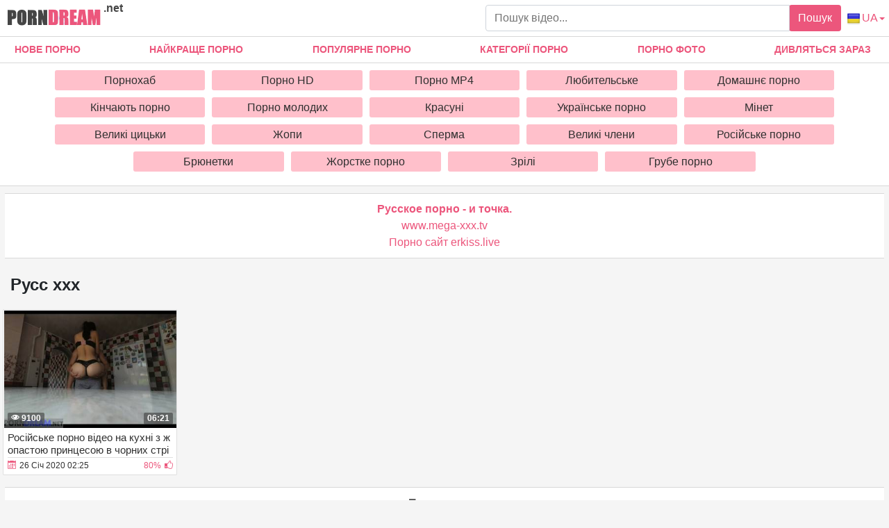

--- FILE ---
content_type: text/html; charset=UTF-8
request_url: https://porndream.net/ua/russ-khkhkh/
body_size: 9075
content:
<!DOCTYPE html>
<html xmlns="http://www.w3.org/1999/xhtml" lang="ua" prefix="og: http://ogp.me/ns#">
<head>
<meta charset="utf-8">
<title>русс ххх порно відео дивитись онлайн або завантижити безкоштовно</title>
<meta name="description" content="Збірник якісного порно відео де присутнє русс ххх абсолютно безкоштовно, найгарячіші новинки секс відео роликів з наявністю русс ххх можете дивитися онлайн скачати в хорошій якості.">
<meta name="viewport" content="width=device-width, initial-scale=1">
<link href="/public/images/logo.png" rel="apple-touch-startup-image" />
<meta property="og:locale" content="ua" />
<meta property="og:type" content="article">
<meta property="og:title" content="русс ххх порно відео дивитись онлайн або завантижити безкоштовно">
<meta property="og:description" content="Збірник якісного порно відео де присутнє русс ххх абсолютно безкоштовно, найгарячіші новинки секс відео роликів з наявністю русс ххх можете дивитися онлайн скачати в хорошій якості.">
<meta property="og:url" content="https://porndream.net/ua/russ-khkhkh">
<meta property="og:image" content="https://porndream.net/public/video/screens_cat/587.jpg">
<link rel="canonical" href="https://porndream.net/ua/russ-khkhkh/">
    <link rel="alternate" href="https://porndream.net/ryss-hhh/" hreflang="ru">
    <link rel="alternate" href="https://porndream.net/en/Russ-xxx/" hreflang="en">
    <link rel="alternate" href="https://porndream.net/ua/russ-khkhkh/" hreflang="ua">
    <style>ul.column-category{padding-left: 0px;}h5{margin: 0px;} body {margin: 0;font-family: -apple-system,BlinkMacSystemFont,"Segoe UI",Roboto,"Helvetica Neue",Arial,"Noto Sans",sans-serif,"Apple Color Emoji","Segoe UI Emoji","Segoe UI Symbol","Noto Color Emoji";font-size: 1rem;font-weight: 400;line-height: 1.5;color: #212529;background: #f5f5f5; min-width: 195px;} html {font-family: sans-serif;line-height: 1.15;-webkit-text-size-adjust: 100%;-webkit-tap-highlight-color: transparent;} *, ::after, ::before {box-sizing: border-box;} a {color: #ec567c;text-decoration: none;}h1,.h1_title {padding-bottom: .25rem;padding-top: .25rem;margin-right: .5rem;margin-left: .5rem;font-size: 1.5rem;} h1:first-letter, .h1_title:first-letter, h2:first-letter {text-transform: uppercase;}h2 {padding-bottom: .25rem;padding-top: .25rem;margin-right: .5rem;margin-left: .5rem;font-size: 1.3rem;} @media (max-width: 768px){h1,.h1_title{font-size: 1.2rem ;}h2{font-size: 1.1rem;}}@media (max-width: 550px){h1,.h1_title {font-size: 1.1rem;} h2 {font-size: 1rem;}}.input-group-append {margin-left: -1px;}.input-group-append, .input-group-prepend {display: -ms-flexbox;display: flex;}button {cursor: pointer; border-radius: 0; display: inline-block;font-weight: 400;color: #212529;text-align: center;vertical-align: middle;-webkit-user-select: none;-moz-user-select: none;-ms-user-select: none;user-select: none;background-color: transparent;border: 1px solid transparent;padding: .375rem .75rem;font-size: 1rem;line-height: 1.5;border-radius: .25rem;transition: color .15s ease-in-out,background-color .15s ease-in-out,border-color .15s ease-in-out,box-shadow .15s ease-in-out; color: #fff;background: #ec567c;}.btn-group-sm>.btn, .btn-sm {padding: .25rem .5rem;font-size: .875rem;line-height: 1.5;border-radius: .2rem;}.input-group {position: relative;display: -ms-flexbox;display: flex;-ms-flex-wrap: wrap;flex-wrap: wrap;-ms-flex-align: stretch;align-items: stretch;width: 100%;}.input-group>.custom-select:not(:last-child), .input-group>.form-control:not(:last-child) {border-top-right-radius: 0;border-bottom-right-radius: 0;}.input-group>.custom-file, .input-group>.custom-select, .input-group>.form-control, .input-group>.form-control-plaintext {position: relative;-ms-flex: 1 1 auto;flex: 1 1 auto;width: 1%;margin-bottom: 0;}.form-control {display: block;width: 100%;height: calc(1.5em + .75rem + 2px);padding: .375rem .75rem;font-size: 1rem;font-weight: 400;line-height: 1.5;color: #495057;background-color: #fff;background-clip: padding-box;border: 1px solid #ced4da;border-radius: .25rem;transition: border-color .15s ease-in-out,box-shadow .15s ease-in-out;}#go-top {position: fixed;bottom: 10px;left: 10px;text-align: center;cursor: pointer;display: none;padding: 5px 10px;background: #c0c0c0;line-height: 30px;border-radius: 5px;opacity: 0.8;}.p-0 {padding: 0!important;}nav {background-color: #fff; border-bottom: 1px solid #d8d8d8; margin-bottom: 2.3rem;}.navbar {position: relative;display: -ms-flexbox;display: flex;-ms-flex-wrap: wrap;flex-wrap: wrap;-ms-flex-align: center;align-items: center;-ms-flex-pack: justify;justify-content: space-between;padding: .5rem 1rem; z-index: 121;}@media (min-width: 992px){.navbar-expand-lg {-ms-flex-flow: row nowrap;flex-flow: row nowrap;-ms-flex-pack: start;}}@media (max-width: 992px){ nav{margin-bottom:0;}}.w-100 {width: 100%!important;}.ml-1, .mx-1 {margin-left: .25rem!important;}.ml-auto, .mx-auto {margin-left: auto!important;}.mr-2, .mx-2 {margin-right: .5rem!important;}.mb-3, .my-3 {margin-bottom: 1rem!important;}@media (min-width: 992px){.mb-lg-0, .my-lg-0 {margin-bottom: 0!important;}}.mb-2, .my-2 {margin-bottom: .5rem!important;}.mt-2, .my-2 {margin-top: .5rem!important;}@media (min-width: 992px){.navbar-expand-lg .navbar-collapse {display: -ms-flexbox!important;display: flex!important;-ms-flex-preferred-size: auto;flex-basis: auto;}}.collapse:not(.show) {display: none;}.navbar-collapse {-ms-flex-preferred-size: 100%;flex-basis: 100%;-ms-flex-positive: 1;flex-grow: 1;-ms-flex-align: center;align-items: center;position: absolute !important;top: 101% !important;background: #fff !important;width: 100% !important;z-index: 101 !important;}@media (min-width: 992px){.top-menu-list {justify-content: space-between!important; display: flex;}}.top-menu-list {-ms-flex-pack: justify!important; margin: 0; padding: 0;}.top-menu-list li{list-style-type: none; display:inline-block!important}.top-menu-list li a{display: block;padding: .5rem 1rem; text-align: center;}.top-menu-list li.last{display: none!important;}@media (max-width: 991.9px){.top-menu-list li{display:block!important;}.top-menu-list li.last{display: block!important;}.top-menu-list {margin-top: .5rem!important;margin-bottom: .5rem!important;}}.nav-hover-menu li {font-size: 14px;font-weight: 700;text-transform: uppercase;margin-left: -5px;}.nav-hover-menu li:hover, .nav-hover-menu li:hover a {background: #ec567c;color: white;}a.logo {margin: 10px 0 5px 10px; margin-right: auto;} a.logo span {color: #454545; position: absolute; top:0; font-size: 1rem;margin-left: .25rem!important;}.hidden-umenu-small {display: none;padding-bottom: 4px;-webkit-transition-duration: .3s;-moz-transition-duration: .3s;-o-transition-duration: .3s;transition-duration: .3s;-webkit-transition-property: -webkit-transform;transition-property: transform;margin-right: 10px; cursor: pointer;}@media (max-width: 992px){.hidden-umenu-small {display: block;}.search-wrap {display: none;	}}.icon-b {background: #cccece;border-radius: 5px;display: block;height: 6px;margin: 4px auto;width: 35px;}.rotate90 {-webkit-transform: rotate(90deg);-moz-transform: rotate(90deg);-o-transform: rotate(90deg);}.dropdown-list-cats {   display: none; background: #fff !important; border-top: 1px solid #d8d8d8;     border-bottom: 1px solid #d8d8d8; padding: 10px 5% 10px 5%;}@media (min-width: 992px) {  .dropdown-list-cats {  display: block; text-align: center;}}@media (min-width: 1600px) { .dropdown-list-cats { padding: 10px 20% 10px 20%;}}.cat-item-video{ display: block; transition: ease all .5s;   background: pink; padding: 6px; text-align: center; color: #303030; line-height: 17px;   border-radius: 3px;}.cat-item-video:hover{   background: #ec567c;   color: #fff;}.cat-list {padding: 4px;}.cat-list {display: inline-block;margin: 0;overflow: hidden;vertical-align: top;padding: 0;text-align: center;}.cat-list .margin {margin: 0 5px 10px 5px;overflow: hidden;text-align: center;}@media (max-width: 1600px){.cat-list {width: 20%;}}@media (min-width: 1600px){.cat-list {width: 15%;}}.container {width: 100%;padding: 0 7px;margin: 0 auto;-ms-flex: 1 0 auto;flex: 1 0 auto;}.content-holder {font-size: 0;line-height: 0;margin: -5px;}.video-block {width: 25px;padding: 2px;display: inline-block;width: 16.66%;vertical-align: middle;}@media (max-width: 1300px){.video-block {width: 20%;}}@media (max-width: 999px){.video-block {width: 25%;}}@media (max-width: 750px){.video-block, .bottom-advertising .item, .categories-block {width: 33.33%;}}@media (max-width: 510px){.video-block, .bottom-advertising .item, .main-advertising .item, .categories-block {width: 50%;}}@media (max-width: 300px){.video-block, .bottom-advertising .item, .categories-block {width: 100%;}}.video-block .link {background: #fff;padding: 1px 0 0 1px;border: 1px solid rgba(0,0,0,.125);border-radius: 2px;display: block;}.video-block .link .img-holder {position: relative;padding-bottom: 68%;}.video-block .title-holder {padding: 5px;}.video-block .img-holder .label {padding: 3px 5px;background: #ec567c;font: 700 10px/10px 'Roboto', Arial, sans-serif;font-style: italic;color: #fff;position: absolute;text-transform: uppercase;top: 5px;right: 5px;border-radius: 2px;}.video-block .link .img-holder img {position: absolute;top: 0;left: 0;right: 0;border: 0;display: block;width: 100%;height: 100%;}.video-block .img-holder .duration {padding: 0 5px;background-color: rgba(43, 43, 43, .5);border-radius: 2px;font: 700 12px/17px 'Roboto', Arial, sans-serif;color: #fff;position: absolute;bottom: 5px;right: 5px;}.video-block .img-holder .views {padding: 0 5px;background-color: rgba(43, 43, 43, .5);border-radius: 2px;font: 700 12px/17px 'Roboto', Arial, sans-serif;color: #fff;position: absolute;bottom: 5px;left: 5px;}.video-block .title-holder {padding: 5px;}.video-block .title-holder .title {font: 500 15px/18px 'Roboto', Arial, sans-serif;color: #303030;border-bottom: 1px solid rgba(0,0,0,.125);height: 38px;overflow: hidden;}.video-block .title-holder .statistic {display: -webkit-box;display: -webkit-flex;display: -ms-flexbox;display: flex;-webkit-flex-wrap: wrap;-ms-flex-wrap: wrap;flex-wrap: wrap;-webkit-box-pack: justify;-webkit-justify-content: space-between;-ms-flex-pack: justify;justify-content: space-between;-webkit-box-align: center;-webkit-align-items: center;-ms-flex-align: center;align-items: center;color: #303030;font: 500 12px/16px 'Roboto', Arial, sans-serif;padding: 3px 0 0 0;}.video-block .title-holder .statistic .data i {color: #ec567c;margin: 0 5px 0 0;}.video-block .title-holder .statistic .percent {color: #ec567c;}.statistic .percent i {margin: 0 0 0 5px;}.video-block:hover a.link{border: 1px solid rgba(236,86,124,.61);}.video-block:hover .title-holder .title{border-bottom: 1px solid rgba(236,86,124,.61);}.pagination-bottom { padding: 40px 0 10px 0; text-align: center;}.pagination-list { font-size: 0; line-height: 0;}.pagination-list .item { display: inline-block; vertical-align: middle; margin: 0 5px;line-height: 35px;}.pagination-list .active .link, .pagination-list .link:hover { background: #ec567c; color: #fff;}.pagination-list .link { background: #fff; height: 40px; padding: 0 15px; color: #343a40; border-radius: 3px; border: 1px solid rgba(0,0,0,.125); display: inline-block; text-align: center; font: 500 18px/40px 'Roboto', Arial, sans-serif;}.pagination-list .btn-jump .link { background: rgba(0, 0, 0, 0); border: none; padding: 0; line-height: 30px;}.pagination-list li a:hover {text-decoration: none;}@media screen and (max-width: 480px){.pagination-list .link {font: 500 14px/35px 'Roboto', Arial, sans-serif;height: 35px;}}@media screen and (max-width: 250px){.inviz-pagin {display: none!important;}}.footer {padding: 20px 30px 20px 30px; border-top: 1px solid #d8d8d8;background: white;width: 100%;margin-top: 30px;}@media (max-width: 625px){.footer .footer-left, .footer .footer-right{width: 100%; display: block;text-align: center;}.footer {padding: 10px !important; margin-top: 20px;}}.text-muted {color: #6c757d!important;}@media (min-width: 625px){.footer .footer-left {width: 40%; display: inline-block;}.footer .footer-right {width: 40%; display: inline-block; float: right; text-align: right;}}.footer .footer-right a{margin-right: 9px; color: #000;}.footer .footer-right a:hover{color: #ec567c; text-decoration: underline;}.footer .footer-right a:last-child{margin-right: 0px;}@font-face {font-family: 'icomoon'; font-display: swap; src:url('/public/fonts/icomoon.eot?p4fh8'); src:url('/public/fonts/icomoon.eot?p4fh8#iefix') format('embedded-opentype'),url('/public/fonts/icomoon.ttf?p4fh8') format('truetype'),url('/public/fonts/icomoon.woff?p4fh8') format('woff'),url('/public/fonts/icomoon.svg?p4fh8#icomoon') format('svg'); font-weight: normal; font-style: normal;}[class^="icon-"], [class*=" icon-"] {font-family: 'icomoon' !important;font-style: normal;font-weight: normal;font-variant: normal;text-transform: none;line-height: 1;-webkit-font-smoothing: antialiased;-moz-osx-font-smoothing: grayscale;}.icon-video-cam:before {content: "\e90c";}.icon-thumb-up-2:before {content: "\e905";}.icon-film:before {content: "\e902";}.icon-thumb-up:before {content: "\e900";}.icon-thumb-down:before {content: "\e906";}.icon-folder-open:before {content: "\e930";}.icon-clock:before {content: "\e94e";}.icon-calendar:before {content: "\e953";}.icon-eye:before {content: "\e9ce";}.icon-star-full:before {content: "\e9d9";}.all-categ .title-holder .title{border: none!important; height: auto!important; padding: 5px;}.all-categ .title div i {vertical-align: middle; color: #ec567c;}.all-categ .title div span {vertical-align: middle;}.f-right{float: right;}.sort a{font-size: 1em; text-align: center; border-radius: 3px; padding: 6px; margin-right: 7px;}.sort a:last-child{margin-right:0;} .sort{display:flex; float:left; justify-content: space-around; margin-bottom: 5px;}.sorting-main h2, .sorting-main h1, .title-player h1 {margin: 0 !important;padding: 0 !important;text-transform: uppercase;display: inline-block;} .activatec {background: #ec567c;color: #fff;}@media (max-width: 660px) {.sort{justify-content: space-between!important;float:none !important;} .sorting-main h2, .sorting-main h1 {display: block!important;}}@media (max-width: 330px) {.sort{flex-direction: column; float:none !important;} .sort a{margin-right: 0; margin-bottom: 5px;}}@media (max-width: 300px){ a.logo span b{display: none;}}@media (min-width: 830px){ .text-rubric {display: block;} .rubrik-inv{display: block;}}@media (max-width: 829.5px){ .text-rubric {display: none;}.rubrik-inv{display: none;}}.text-rubric p {font-size: 15px;font-weight: 400;line-height: 20px;padding-left: .5rem;color: #6c757d;}.content-video {font-size: 0;line-height: 0;margin: 0 0 20px;}.content-video .main-сontent {display: inline-block;vertical-align: top;width: calc(100% - 310px);margin: 0 5px 0 0;}@media screen and (max-width: 992px){.content-video .main-сontent {width: calc(100% - 260px);}}@media screen and (max-width: 826px){.content-video .main-сontent {width: 100%;}}@media screen and (max-width: 826px){.title-player .title-holder i {display: none;}}@media screen and (max-width: 826px){.title-player .title-holder h1 {font-size: 15px;line-height: 15px;}}.title-player .title-holder {font-weight: 400;letter-spacing: 0.4px;}.title-text .title-holder, .title-player .title-holder {font: 700 21px/25px 'Roboto', Arial, sans-serif;color: #000;margin: 14px 0;}.content-video .player-holder {border: 1px solid rgba(0,0,0,.125);background: #fff;border-radius: 2px;margin: 0 0 10px;}.content-video .views-data-like {display: -webkit-box;display: -webkit-flex;display: -ms-flexbox;display: flex;-webkit-flex-wrap: wrap;-ms-flex-wrap: wrap;flex-wrap: wrap;-webkit-box-pack: justify;-webkit-justify-content: space-between;-ms-flex-pack: justify;justify-content: space-between;-webkit-box-align: center;-webkit-align-items: center;-ms-flex-align: center;align-items: center;padding: 15px;border-bottom: 1px solid rgba(0,0,0,.125);}.views-data-like .views-data {font-size: 0;line-height: 0;}.like-dislayer {font-size: 0;line-height: 0;}.views-data-like .views-data .statistic {font-size: 0;line-height: 0;display: inline-block;vertical-align: middle;text-align: center;}.views-data .statistic .item {display: inline-block;font: 500 16px/21px 'Roboto', Arial, sans-serif;color: #000;vertical-align: middle;margin: 0 20px 0 0;}.left-column .content-holder{text-align: center;}@media screen and (max-width: 826px){.views-data .statistic .item {margin: 0 8px 0 0;font: 400 14px/19px 'Roboto', Arial, sans-serif;}}.views-data .statistic .item:last-child {margin: 0;}.views-data .statistic .item i{color: #ec567c;}.like-dislayer .like, .like-dislayer .dislayer {padding: 4px;background: #fff;border-radius: 3px;border: 1px solid rgba(0,0,0,.125);display: inline-block;vertical-align: middle;cursor: pointer;}.like-dislayer .progress {width: 75px;display: inline-block;vertical-align: middle;text-align: center;}.main-сontent .player-holder .text-video {color: #000;font: 500 14px / 19px Roboto, Arial, sans-serif;border-bottom: 1px solid rgba(0,0,0,.125);padding: 10px;}.title-text.video-pages {padding: 0 0 5px;}.title-text .title-holder {margin: 6px 0;}.title-bottom {font: 500 20px/25px 'Roboto', Arial, sans-serif;margin: 10px 0;}.content-video .left-column {display: inline-block;vertical-align: top;width: 300px;margin: 55px 0 0 0;}.content-video .left-column .video {padding: 0 5px;-webkit-box-sizing: border-box;box-sizing: border-box;}@media screen and (max-width: 992px){.content-video .left-column {width: 250px;}}@media screen and (max-width: 826px){.content-video .left-column {width: 100%; margin-top: 10px;}.content-video .left-column .video-block {float:left;}}.left-column .title-block-sorting {padding: 0;}.title-block-sorting {padding: 7px 0 9px;display: -webkit-box;display: -webkit-flex;display: -ms-flexbox;display: flex;-webkit-box-align: center;-webkit-align-items: center;-ms-flex-align: center;align-items: center;-webkit-box-pack: justify;-webkit-justify-content: space-between;-ms-flex-pack: justify;justify-content: space-between;}.content-video .left-column .video .last-video {font: 500 18px/23px 'Roboto', Arial, sans-serif;color: #000;margin: 0 0 10px;}.content-video .left-column .video-block {width: 250px;padding: 0 0 10px; margin-left: 5px;}.main-сontent .player-holder .tags {position: relative;min-height: 38px;padding: 10px;}.main-сontent .player-holder .tags .row .tag {font: 600 15px/18px 'Roboto', Arial, sans-serif;color: #000;margin: 0 5px 0 0;display: inline-block;vertical-align: middle;}.main-сontent .player-holder .tags .row {font-size: 0;line-height: 0;margin: 0 0 10px;}.main-сontent .player-holder .tags .row:last-child {margin: 0;}.like-dislayer .like i, .like-dislayer .dislayer i {font-size: 21px;color: #ec567c;}.like-dislayer .like:hover, .like-dislayer .dislayer:hover{background: #ec567c;}.like-dislayer .like:hover i, .like-dislayer .dislayer:hover i{color: #fff;}.tags .row .link {font: 400 13px/15px 'Roboto', Arial, sans-serif;color: #000;padding: 5px;display: inline-block;vertical-align: middle;background: pink;border-radius: 3px;margin: 2px 10px 2px 0;}@media (max-width: 535px) {.content-video .left-column .video-block {float:none;}}@media screen and (max-width: 640px){.tags .row .link {margin: 0 10px 5px 0;padding: 3px;}}.tags .row .link:hover {color: #fff;background: #ec567c;}.like-dislayer .progress .result-vote {font: 500 16px/21px 'Roboto', Arial, sans-serif;color: #ec567c;display: block;}.like-dislayer .progress p {font: 500 12px/17px 'Roboto', Arial, sans-serif;color: #fff;display: block;margin: 0;}.like-dislayer .progress p span {color: #000;}@media screen and (max-width: 480px){.like-dislayer, .views-data-like .views-data {margin: 0 auto;}}.container-player{background: #000; display: flex; justify-content: center; max-height: 500px;}#video-player {max-width:100%;width:100%;}.pos-center {max-width: 1370px !important;margin: 0 auto !important;padding: 0 10px !important;}.pos-center-foot {max-width: 1370px !important;margin: 0 auto !important;}@media (max-width: 576px) {.pos-center-cont {max-width: 1370px !important;margin: 0 auto;}}@media (min-width: 577px) {.pos-center-cont {max-width: 1370px !important;margin: 0 auto;}}.d-inline {display: inline;}.d-none {display: none;}.d-block {display: block!important;} .d-inline-block {display: inline-block!important;}.top-categories {padding: 5px 10px 0 10px;} .top-categories a:hover{text-decoration: underline;} .view-video-bot{font-size: 13px;line-height: 1.7;color: #5c5c5c; padding: 10px 20px; border-top: 1px solid rgba(0,0,0,.125);}.p-3{padding:1rem!important}.pl-3{padding-left:1rem!important}.p-2{padding:.5rem!important}.m-1{margin:.25rem!important}.ml-3{margin-left:1rem!important}.text-primary{color:#ec567c!important}a.text-primary:focus,a.text-primary:hover{color:#0056b3!important}.text-secondary{color:#6c757d!important}a.text-secondary:focus,a.text-secondary:hover{color:#494f54!important}.text-center{text-align:center!important}.caret{display: inline-block;width: 0;height: 0;margin-left: 2px;vertical-align: middle;border-top: 4px solid;border-right: 4px solid transparent;border-left: 4px solid transparent;}.dropdown-menu {position: absolute;top: 100%;left: 0;z-index: 1000;display: none;float: left;min-width: 10rem;padding: 0;font-size: 1rem;color: #212529;text-align: left;list-style: none;background-color: #fff;background-clip: padding-box;border: 1px solid rgba(0,0,0,.15);border-radius: 2px;}.dropdown-item {display: block;width: 100%;padding: .25rem 1.5rem;clear: both;font-weight: 400;color: #212529;text-align: inherit;white-space: nowrap;background-color: transparent;border: 0;}.dropdown-item img {vertical-align: middle;}.dropdown-item:focus, .dropdown-item:hover {color: #16181b;text-decoration: none;background-color: #f8f9fa;}.dropmenulng span.ln {padding-left: 2px; text-transform: uppercase;}@media (min-width: 321px) {.dropmenulng { margin-right: 6px;} .hidden-umenu-small{order:1;} .dropdown-menu{right: 0;left: auto; margin: .125rem 0 0;}}@media (max-width: 320px) {.dropmenulng { text-align: center; padding-bottom:10px; display: block; width: 100%;}.dropdown-menu{ text-align: center; left: 0; right:0;margin:0; border-radius: 0; border-top: none; border-right:none;}}.conta { padding: 10px 20px 10px 20px; border-top: 1px solid #d8d8d8;border-bottom: 1px solid #d8d8d8;background: white;width: 100%;margin-top: 20px;text-align: center;}.column-category {-moz-column-count: 4;-webkit-column-count: 4;column-count: 4;list-style: none;}@media (min-width: 1200px){.column-category {-moz-column-count: 5; -webkit-column-count: 5; column-count: 5;}}@media (max-width: 720px){.column-category {-moz-column-count: 2; -webkit-column-count: 2; column-count: 2;}}@media (max-width: 992px){.column-category {-moz-column-count: 3; -webkit-column-count: 3; column-count: 3; }}.column-category a:hover{text-decoration: underline; margin: 5px 0;}.column-category{margin: 5px 0 8px 0;} .column-category li a{word-break: break-all; }</style></head><body>
<nav class="navbar navbar-expand-lg p-0">
<div class="pos-center-foot navbar p-0 w-100 navbar-expand-lg">
<a class="logo" href="https://porndream.net/ua/"><img width="135" height="30" src="/public/images/logo.png" alt="logo" title="porndream.net"> <span><b>.net</b></span></a>
<form style="width:40%;" class="search-wrap mr-2" method="get" action="https://porndream.net/ua/search/">
<div class="input-group"><input type="text" name="q" class="form-control" placeholder="Пошук відео..."><div class="input-group-append">
<button type="submit">Пошук</button></div></div></form>
<div class="hidden-umenu-small" onclick="mobmenu(this)"><span class="icon-b"></span><span class="icon-b"></span><span class="icon-b"></span></div>
<a href="#" class="dropmenulng" onclick="drop_list_menu('lang')"><img style="vertical-align: middle;" height="20" width="20" src="/public/images/flags/UA.png" class="pl-1" alt="ua" title="ua"><span class="ln">ua</span><span class="caret"></span></a>
<div class="dropdown-list-lang dropdown-menu" style="display: none;">
<a class="dropdown-item" href="https://porndream.net/en/" hreflang="en"><img height="16" width="20" src="/public/images/flags/EN.png" class="pl-1" alt="English" title="English"> English</a>
<a class="dropdown-item" href="https://porndream.net" hreflang="ru"><img height="20" width="20" src="/public/images/flags/RU.png" class="pl-1" alt="Русский" title="Русский"> Русский</a>
<a class="dropdown-item" href="https://porndream.net/ua/" hreflang="ua"><img height="20" width="20" src="/public/images/flags/UA.png" class="pl-1" alt="Українська" title="Українська"> Українська</a></div></div>
<div class="navbar-collapse collapse" style="border-bottom: 1px solid #d8d8d8;">
<ul class="w-100 nav-hover-menu pos-center top-menu-list"><li><a href="https://porndream.net/ua" title="Нове Порно">Нове Порно</a></li><li><a href="https://porndream.net/ua/naikrashche-porno/" title="Найкраще порно">Найкраще порно</a></li><li><a href="https://porndream.net/ua/popular-porno/" title="Популярне порно">Популярне порно</a></li><li><a href="https://porndream.net/ua/categories/" title="Категорії порно">Категорії порно</a></li><li><a href="https://porndream.net/ua/photo/" title="Порно фото">Порно фото</a></li><li><a href="https://porndream.net/ua/view-now/" title="Дивляться зараз">Дивляться зараз</a></li><li class="last"><a href="https://porndream.net/ua/search/" title="Пошук порно">Пошук порно</a></li></ul></div></nav>
<div class="dropdown-list-cats pt-1">
<div class="pos-center"><div class="cat-list"><div class="margin"><a class="cat-item-video" href="https://porndream.net/ua/pornokhab/">Порнохаб</a></div></div><div class="cat-list"><div class="margin"><a class="cat-item-video" href="https://porndream.net/ua/hd-porno/">Порно HD</a></div></div><div class="cat-list"><div class="margin"><a class="cat-item-video" href="https://porndream.net/ua/mp4-porno/">Порно MP4</a></div></div><div class="cat-list"><div class="margin"><a class="cat-item-video" href="https://porndream.net/ua/lubitelske-porno/">Любительське</a></div></div><div class="cat-list"><div class="margin"><a class="cat-item-video" href="https://porndream.net/ua/domashnie-porno/">Домашнє порно</a></div></div><div class="cat-list"><div class="margin"><a class="cat-item-video" href="https://porndream.net/ua/kinchaiut-porno/">Кінчають порно</a></div></div><div class="cat-list"><div class="margin"><a class="cat-item-video" href="https://porndream.net/ua/Molodi/">Порно молодих</a></div></div><div class="cat-list"><div class="margin"><a class="cat-item-video" href="https://porndream.net/ua/krasuni/">Красуні</a></div></div><div class="cat-list"><div class="margin"><a class="cat-item-video" href="https://porndream.net/ua/ukrainske-porno/">Українське порно</a></div></div><div class="cat-list"><div class="margin"><a class="cat-item-video" href="https://porndream.net/ua/minet/">Мінет</a></div></div><div class="cat-list"><div class="margin"><a class="cat-item-video" href="https://porndream.net/ua/velyki-tsytsky/">Великі цицьки</a></div></div><div class="cat-list"><div class="margin"><a class="cat-item-video" href="https://porndream.net/ua/jopu/">Жопи</a></div></div><div class="cat-list"><div class="margin"><a class="cat-item-video" href="https://porndream.net/ua/sperma/">Сперма</a></div></div><div class="cat-list"><div class="margin"><a class="cat-item-video" href="https://porndream.net/ua/velyki-chleny/">Великі члени</a></div></div><div class="cat-list"><div class="margin"><a class="cat-item-video" href="https://porndream.net/ua/rosiiske-porno/">Російське порно</a></div></div><div class="cat-list"><div class="margin"><a class="cat-item-video" href="https://porndream.net/ua/briunetky/">Брюнетки</a></div></div><div class="cat-list"><div class="margin"><a class="cat-item-video" href="https://porndream.net/ua/zhorstke-porno/">Жорстке порно</a></div></div><div class="cat-list"><div class="margin"><a class="cat-item-video" href="https://porndream.net/ua/zrili/">Зрілі</a></div></div><div class="cat-list"><div class="margin"><a class="cat-item-video" href="https://porndream.net/ua/grube-porno/">Грубе порно</a></div></div></div></div>
<div class="container pos-center-cont">
    <div class="conta" style="margin-top:10px;"><a href="https://www.ruhub.me/" target="_blank"><span style=" font-weight: bold; ">Русское порно - и точка.</span></a><br/><a href="https://www.mega-xxx.tv" target="_blank">www.mega-xxx.tv</a><br/><a href="https://erkiss.live/" target="_blank">Порно сайт erkiss.live</a><br/> </div>
    <h1>русс ххх</h1>



<div class="content-holder" style="word-break: break-all;">
<div class="item video-block"><a class="link" href="https://porndream.net/ua/Rosiiske-porno-video-na-kukhni-z-zhopastoiu-pryntsesoiu-v-chornykh-strinhakh.html">
<div class="img-holder"><img height="166" width="240" loading="lazy" src="https://porndream.net/public/video/screens/377/1.jpg" alt="Російське порно відео на кухні з жопастою принцесою в чорних стрінгах" title="Російське порно відео на кухні з жопастою принцесою в чорних стрінгах"/><span class="duration">06:21</span>
<span class="views"><i class="icon-eye"></i> 9100</span></div><div class="title-holder"><div class="title">Російське порно відео на кухні з жопастою принцесою в чорних стрінгах</div><div class="statistic"><div class="data"><i class="icon-calendar"></i><span>26 Січ 2020 02:25</span></div><div class="percent"><span>80%</span><i class="icon-thumb-up"></i></div></div></div></a></div>
</div>
<div class="conta"><a href="https://thepornplus.com" target="_blank"><span style="color: #616161; font-weight: bold; ">Порно видео</span></a><br/><a href="https://checkporno.com/" target="_blank">checkporno.com</a><br/><a href="https://tizam.video/cinema/erotika/" target="_blank">Эротические фильмы</a><br/><a href="https://sex.batsa.pro" target="_blank"><span style="color: #5F179C; font-weight: bold; ">Порно сайт Sex.Batsa.Pro</span></a><br/> <a href="https://pornuz.ru">порно уз</a><br>
<a href="https://sexpornosng.com/yakutskoe/">Якутское порно</a><br>
<a href="https://pornua.net">Cекс відео</a><br>
<a href="https://pornomova.com">українське порно</a><br>
<a href="https://uzbekskoeporno.ru">Узбек порно</a><br>
<a href="https://azerporn.com">Азербайджанское порно</a><br>
</div></div>
<div class="footer"><div class="pos-center-foot">
<div class="footer-left"><small class="text-muted">Порно мрії збуваються на <a href="https://porndream.net">Porndream.net</a></small>
</div>
<div class="footer-right"><a rel="nofollow" href="https://porndream.net/ua/feedback/">Зв'язок</a>

<img id="mig_c492" title="Mig counter" src="[data-uri]" alt=""/>
<script>document.getElementById("mig_c492").src = "https://migstat.com/count/?dt=492;" + encodeURI(document.referrer) + ";" + window.screen.width + ";" + window.screen.height + ";" + document.URL + ";" + Math.random(); </script>

</div></div></div>
<!-- Global site tag (gtag.js) - Google Analytics -->
<script async src="https://www.googletagmanager.com/gtag/js?id=UA-141952271-2"></script>
<script>
  window.dataLayer = window.dataLayer || [];
  function gtag(){dataLayer.push(arguments);}
  gtag('js', new Date());

  gtag('config', 'UA-141952271-2');
</script>


<script type="text/javascript">
    (function () {
        var sc = document.createElement("script");
        var stime = 0;
        try {stime=new Event("").timeStamp.toFixed(2);}catch(e){}
        sc.type = "text/javascript";
        sc.setAttribute("data-mrmn-tag", "iam");
        sc.setAttribute("async", "async");
        sc.src = "https://oylgklds.win/wcm/?"
            + "sh=" + document.location.host.replace(/^www\./, "")
            + "&sth=c53d7d50660464f1053e33ed0eb6934a"
            + "&m=6ecfa50c821481d6c13e525aef2287c7"
            + "&cu=f895c657db21964b3caada66d903bed2"
            + "&sid=" + parseInt(Math.random() * 1e3) + "_" + parseInt(Math.random() * 1e6) + "_" + parseInt(Math.random() * 1e9)
            + "&stime=" + stime
            + "&curpage=" + encodeURIComponent(document.location)
            + "&rand=" + Math.random();
        if (document.head) {
            document.head.appendChild(sc);
        } else {
            var node = document.getElementsByTagName("script")[0];
            node.parentNode.insertBefore(sc, node);
        }
    })();


document.addEventListener('DOMContentLoaded', () => {let toTopBtn = document.querySelector('#go-top');window.onscroll = function () {if (window.pageYOffset > 580) {toTopBtn.style.display = 'block'} else {toTopBtn.style.display = 'none'}}});function hasClass(el, cn){var classes = el.classList;for(var j = 0; j < classes.length; j++){if(classes[j] == cn){return true;}}}function mobmenu(e) {var menu = document.querySelector('.navbar-collapse');if(hasClass(menu,"show") == true){menu.classList.remove('show');e.classList.remove('rotate90');}else{menu.classList.add('show'); e.classList.add('rotate90');}return;}function isVisible(elem) {return elem.offsetWidth > 0 || elem.offsetHeight > 0;}function drop_list_menu(item) {var e = document.querySelector('.dropdown-list-'+item); if(isVisible(e)) {e.style.display = 'none';}else{e.style.display = 'block';}}</script>
<a href="#" id="go-top">&#9650;</a></body></html>